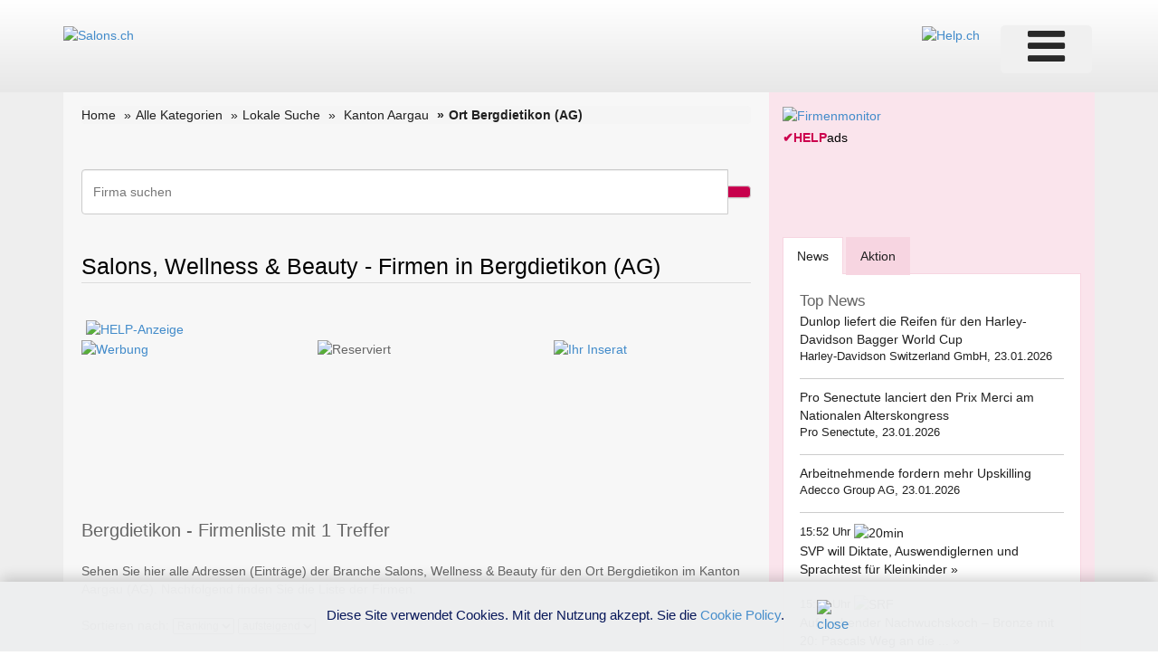

--- FILE ---
content_type: text/html; charset=utf-8
request_url: https://www.google.com/recaptcha/api2/aframe
body_size: 266
content:
<!DOCTYPE HTML><html><head><meta http-equiv="content-type" content="text/html; charset=UTF-8"></head><body><script nonce="cgGJzWlvKo6fgkq-uKshDA">/** Anti-fraud and anti-abuse applications only. See google.com/recaptcha */ try{var clients={'sodar':'https://pagead2.googlesyndication.com/pagead/sodar?'};window.addEventListener("message",function(a){try{if(a.source===window.parent){var b=JSON.parse(a.data);var c=clients[b['id']];if(c){var d=document.createElement('img');d.src=c+b['params']+'&rc='+(localStorage.getItem("rc::a")?sessionStorage.getItem("rc::b"):"");window.document.body.appendChild(d);sessionStorage.setItem("rc::e",parseInt(sessionStorage.getItem("rc::e")||0)+1);localStorage.setItem("rc::h",'1769266822301');}}}catch(b){}});window.parent.postMessage("_grecaptcha_ready", "*");}catch(b){}</script></body></html>